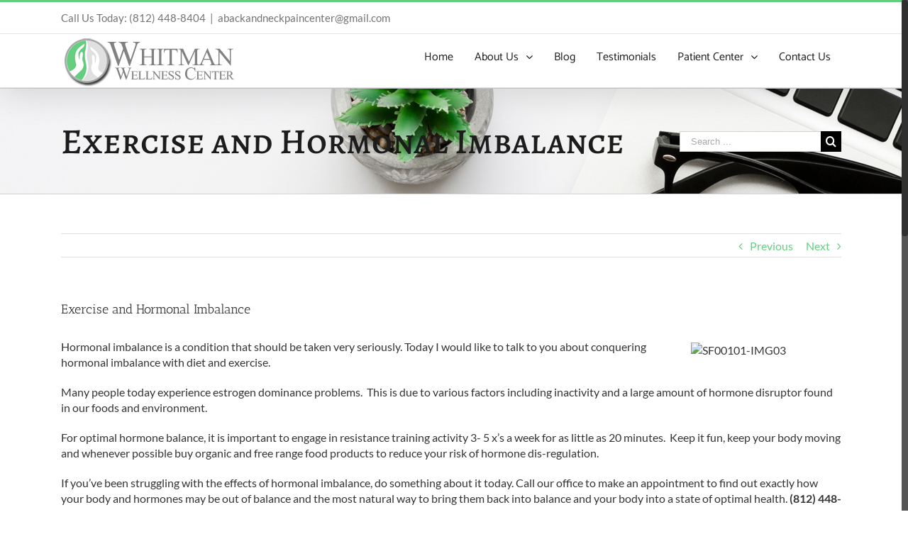

--- FILE ---
content_type: text/html; charset=UTF-8
request_url: https://whitmancenter.com/hormone-imbalances/exercise-and-hormonal-imbalance/
body_size: 9987
content:
<!DOCTYPE html>
<html class="no-overflow-y avada-html-layout-wide" lang="en" prefix="og: http://ogp.me/ns# fb: http://ogp.me/ns/fb#">
<head>
	<meta http-equiv="X-UA-Compatible" content="IE=edge" />
	<meta http-equiv="Content-Type" content="text/html; charset=utf-8"/>
	<meta name="viewport" content="width=device-width, initial-scale=1" />
	<title>Exercise and Hormonal Imbalance &#8211; Whitman Wellness Center | Brazil, IN</title>
<meta name='robots' content='max-image-preview:large' />
<link rel="alternate" type="application/rss+xml" title="Whitman Wellness Center | Brazil, IN &raquo; Feed" href="https://whitmancenter.com/feed/" />
<link rel="alternate" type="application/rss+xml" title="Whitman Wellness Center | Brazil, IN &raquo; Comments Feed" href="https://whitmancenter.com/comments/feed/" />
		
		
		
		
				<link rel="alternate" type="application/rss+xml" title="Whitman Wellness Center | Brazil, IN &raquo; Exercise and Hormonal Imbalance Comments Feed" href="https://whitmancenter.com/hormone-imbalances/exercise-and-hormonal-imbalance/feed/" />

		<meta property="og:title" content="Exercise and Hormonal Imbalance"/>
		<meta property="og:type" content="article"/>
		<meta property="og:url" content="https://whitmancenter.com/hormone-imbalances/exercise-and-hormonal-imbalance/"/>
		<meta property="og:site_name" content="Whitman Wellness Center | Brazil, IN"/>
		<meta property="og:description" content="Hormonal imbalance is a condition that should be taken very seriously. Today I would like to talk to you about conquering hormonal imbalance with diet and exercise.

Many people today experience estrogen dominance problems.  This is due to various factors including inactivity and a large"/>

									<meta property="og:image" content="https://whitmancenter.com/wp-content/uploads/2013/03/SF00101-IMG031.jpg"/>
							<script type="text/javascript">
window._wpemojiSettings = {"baseUrl":"https:\/\/s.w.org\/images\/core\/emoji\/14.0.0\/72x72\/","ext":".png","svgUrl":"https:\/\/s.w.org\/images\/core\/emoji\/14.0.0\/svg\/","svgExt":".svg","source":{"concatemoji":"https:\/\/whitmancenter.com\/wp-includes\/js\/wp-emoji-release.min.js?ver=6.3.2"}};
/*! This file is auto-generated */
!function(i,n){var o,s,e;function c(e){try{var t={supportTests:e,timestamp:(new Date).valueOf()};sessionStorage.setItem(o,JSON.stringify(t))}catch(e){}}function p(e,t,n){e.clearRect(0,0,e.canvas.width,e.canvas.height),e.fillText(t,0,0);var t=new Uint32Array(e.getImageData(0,0,e.canvas.width,e.canvas.height).data),r=(e.clearRect(0,0,e.canvas.width,e.canvas.height),e.fillText(n,0,0),new Uint32Array(e.getImageData(0,0,e.canvas.width,e.canvas.height).data));return t.every(function(e,t){return e===r[t]})}function u(e,t,n){switch(t){case"flag":return n(e,"\ud83c\udff3\ufe0f\u200d\u26a7\ufe0f","\ud83c\udff3\ufe0f\u200b\u26a7\ufe0f")?!1:!n(e,"\ud83c\uddfa\ud83c\uddf3","\ud83c\uddfa\u200b\ud83c\uddf3")&&!n(e,"\ud83c\udff4\udb40\udc67\udb40\udc62\udb40\udc65\udb40\udc6e\udb40\udc67\udb40\udc7f","\ud83c\udff4\u200b\udb40\udc67\u200b\udb40\udc62\u200b\udb40\udc65\u200b\udb40\udc6e\u200b\udb40\udc67\u200b\udb40\udc7f");case"emoji":return!n(e,"\ud83e\udef1\ud83c\udffb\u200d\ud83e\udef2\ud83c\udfff","\ud83e\udef1\ud83c\udffb\u200b\ud83e\udef2\ud83c\udfff")}return!1}function f(e,t,n){var r="undefined"!=typeof WorkerGlobalScope&&self instanceof WorkerGlobalScope?new OffscreenCanvas(300,150):i.createElement("canvas"),a=r.getContext("2d",{willReadFrequently:!0}),o=(a.textBaseline="top",a.font="600 32px Arial",{});return e.forEach(function(e){o[e]=t(a,e,n)}),o}function t(e){var t=i.createElement("script");t.src=e,t.defer=!0,i.head.appendChild(t)}"undefined"!=typeof Promise&&(o="wpEmojiSettingsSupports",s=["flag","emoji"],n.supports={everything:!0,everythingExceptFlag:!0},e=new Promise(function(e){i.addEventListener("DOMContentLoaded",e,{once:!0})}),new Promise(function(t){var n=function(){try{var e=JSON.parse(sessionStorage.getItem(o));if("object"==typeof e&&"number"==typeof e.timestamp&&(new Date).valueOf()<e.timestamp+604800&&"object"==typeof e.supportTests)return e.supportTests}catch(e){}return null}();if(!n){if("undefined"!=typeof Worker&&"undefined"!=typeof OffscreenCanvas&&"undefined"!=typeof URL&&URL.createObjectURL&&"undefined"!=typeof Blob)try{var e="postMessage("+f.toString()+"("+[JSON.stringify(s),u.toString(),p.toString()].join(",")+"));",r=new Blob([e],{type:"text/javascript"}),a=new Worker(URL.createObjectURL(r),{name:"wpTestEmojiSupports"});return void(a.onmessage=function(e){c(n=e.data),a.terminate(),t(n)})}catch(e){}c(n=f(s,u,p))}t(n)}).then(function(e){for(var t in e)n.supports[t]=e[t],n.supports.everything=n.supports.everything&&n.supports[t],"flag"!==t&&(n.supports.everythingExceptFlag=n.supports.everythingExceptFlag&&n.supports[t]);n.supports.everythingExceptFlag=n.supports.everythingExceptFlag&&!n.supports.flag,n.DOMReady=!1,n.readyCallback=function(){n.DOMReady=!0}}).then(function(){return e}).then(function(){var e;n.supports.everything||(n.readyCallback(),(e=n.source||{}).concatemoji?t(e.concatemoji):e.wpemoji&&e.twemoji&&(t(e.twemoji),t(e.wpemoji)))}))}((window,document),window._wpemojiSettings);
</script>
<style type="text/css">
img.wp-smiley,
img.emoji {
	display: inline !important;
	border: none !important;
	box-shadow: none !important;
	height: 1em !important;
	width: 1em !important;
	margin: 0 0.07em !important;
	vertical-align: -0.1em !important;
	background: none !important;
	padding: 0 !important;
}
</style>
	<style id='classic-theme-styles-inline-css' type='text/css'>
/*! This file is auto-generated */
.wp-block-button__link{color:#fff;background-color:#32373c;border-radius:9999px;box-shadow:none;text-decoration:none;padding:calc(.667em + 2px) calc(1.333em + 2px);font-size:1.125em}.wp-block-file__button{background:#32373c;color:#fff;text-decoration:none}
</style>
<style id='global-styles-inline-css' type='text/css'>
body{--wp--preset--color--black: #000000;--wp--preset--color--cyan-bluish-gray: #abb8c3;--wp--preset--color--white: #ffffff;--wp--preset--color--pale-pink: #f78da7;--wp--preset--color--vivid-red: #cf2e2e;--wp--preset--color--luminous-vivid-orange: #ff6900;--wp--preset--color--luminous-vivid-amber: #fcb900;--wp--preset--color--light-green-cyan: #7bdcb5;--wp--preset--color--vivid-green-cyan: #00d084;--wp--preset--color--pale-cyan-blue: #8ed1fc;--wp--preset--color--vivid-cyan-blue: #0693e3;--wp--preset--color--vivid-purple: #9b51e0;--wp--preset--gradient--vivid-cyan-blue-to-vivid-purple: linear-gradient(135deg,rgba(6,147,227,1) 0%,rgb(155,81,224) 100%);--wp--preset--gradient--light-green-cyan-to-vivid-green-cyan: linear-gradient(135deg,rgb(122,220,180) 0%,rgb(0,208,130) 100%);--wp--preset--gradient--luminous-vivid-amber-to-luminous-vivid-orange: linear-gradient(135deg,rgba(252,185,0,1) 0%,rgba(255,105,0,1) 100%);--wp--preset--gradient--luminous-vivid-orange-to-vivid-red: linear-gradient(135deg,rgba(255,105,0,1) 0%,rgb(207,46,46) 100%);--wp--preset--gradient--very-light-gray-to-cyan-bluish-gray: linear-gradient(135deg,rgb(238,238,238) 0%,rgb(169,184,195) 100%);--wp--preset--gradient--cool-to-warm-spectrum: linear-gradient(135deg,rgb(74,234,220) 0%,rgb(151,120,209) 20%,rgb(207,42,186) 40%,rgb(238,44,130) 60%,rgb(251,105,98) 80%,rgb(254,248,76) 100%);--wp--preset--gradient--blush-light-purple: linear-gradient(135deg,rgb(255,206,236) 0%,rgb(152,150,240) 100%);--wp--preset--gradient--blush-bordeaux: linear-gradient(135deg,rgb(254,205,165) 0%,rgb(254,45,45) 50%,rgb(107,0,62) 100%);--wp--preset--gradient--luminous-dusk: linear-gradient(135deg,rgb(255,203,112) 0%,rgb(199,81,192) 50%,rgb(65,88,208) 100%);--wp--preset--gradient--pale-ocean: linear-gradient(135deg,rgb(255,245,203) 0%,rgb(182,227,212) 50%,rgb(51,167,181) 100%);--wp--preset--gradient--electric-grass: linear-gradient(135deg,rgb(202,248,128) 0%,rgb(113,206,126) 100%);--wp--preset--gradient--midnight: linear-gradient(135deg,rgb(2,3,129) 0%,rgb(40,116,252) 100%);--wp--preset--font-size--small: 13px;--wp--preset--font-size--medium: 20px;--wp--preset--font-size--large: 36px;--wp--preset--font-size--x-large: 42px;--wp--preset--spacing--20: 0.44rem;--wp--preset--spacing--30: 0.67rem;--wp--preset--spacing--40: 1rem;--wp--preset--spacing--50: 1.5rem;--wp--preset--spacing--60: 2.25rem;--wp--preset--spacing--70: 3.38rem;--wp--preset--spacing--80: 5.06rem;--wp--preset--shadow--natural: 6px 6px 9px rgba(0, 0, 0, 0.2);--wp--preset--shadow--deep: 12px 12px 50px rgba(0, 0, 0, 0.4);--wp--preset--shadow--sharp: 6px 6px 0px rgba(0, 0, 0, 0.2);--wp--preset--shadow--outlined: 6px 6px 0px -3px rgba(255, 255, 255, 1), 6px 6px rgba(0, 0, 0, 1);--wp--preset--shadow--crisp: 6px 6px 0px rgba(0, 0, 0, 1);}:where(.is-layout-flex){gap: 0.5em;}:where(.is-layout-grid){gap: 0.5em;}body .is-layout-flow > .alignleft{float: left;margin-inline-start: 0;margin-inline-end: 2em;}body .is-layout-flow > .alignright{float: right;margin-inline-start: 2em;margin-inline-end: 0;}body .is-layout-flow > .aligncenter{margin-left: auto !important;margin-right: auto !important;}body .is-layout-constrained > .alignleft{float: left;margin-inline-start: 0;margin-inline-end: 2em;}body .is-layout-constrained > .alignright{float: right;margin-inline-start: 2em;margin-inline-end: 0;}body .is-layout-constrained > .aligncenter{margin-left: auto !important;margin-right: auto !important;}body .is-layout-constrained > :where(:not(.alignleft):not(.alignright):not(.alignfull)){max-width: var(--wp--style--global--content-size);margin-left: auto !important;margin-right: auto !important;}body .is-layout-constrained > .alignwide{max-width: var(--wp--style--global--wide-size);}body .is-layout-flex{display: flex;}body .is-layout-flex{flex-wrap: wrap;align-items: center;}body .is-layout-flex > *{margin: 0;}body .is-layout-grid{display: grid;}body .is-layout-grid > *{margin: 0;}:where(.wp-block-columns.is-layout-flex){gap: 2em;}:where(.wp-block-columns.is-layout-grid){gap: 2em;}:where(.wp-block-post-template.is-layout-flex){gap: 1.25em;}:where(.wp-block-post-template.is-layout-grid){gap: 1.25em;}.has-black-color{color: var(--wp--preset--color--black) !important;}.has-cyan-bluish-gray-color{color: var(--wp--preset--color--cyan-bluish-gray) !important;}.has-white-color{color: var(--wp--preset--color--white) !important;}.has-pale-pink-color{color: var(--wp--preset--color--pale-pink) !important;}.has-vivid-red-color{color: var(--wp--preset--color--vivid-red) !important;}.has-luminous-vivid-orange-color{color: var(--wp--preset--color--luminous-vivid-orange) !important;}.has-luminous-vivid-amber-color{color: var(--wp--preset--color--luminous-vivid-amber) !important;}.has-light-green-cyan-color{color: var(--wp--preset--color--light-green-cyan) !important;}.has-vivid-green-cyan-color{color: var(--wp--preset--color--vivid-green-cyan) !important;}.has-pale-cyan-blue-color{color: var(--wp--preset--color--pale-cyan-blue) !important;}.has-vivid-cyan-blue-color{color: var(--wp--preset--color--vivid-cyan-blue) !important;}.has-vivid-purple-color{color: var(--wp--preset--color--vivid-purple) !important;}.has-black-background-color{background-color: var(--wp--preset--color--black) !important;}.has-cyan-bluish-gray-background-color{background-color: var(--wp--preset--color--cyan-bluish-gray) !important;}.has-white-background-color{background-color: var(--wp--preset--color--white) !important;}.has-pale-pink-background-color{background-color: var(--wp--preset--color--pale-pink) !important;}.has-vivid-red-background-color{background-color: var(--wp--preset--color--vivid-red) !important;}.has-luminous-vivid-orange-background-color{background-color: var(--wp--preset--color--luminous-vivid-orange) !important;}.has-luminous-vivid-amber-background-color{background-color: var(--wp--preset--color--luminous-vivid-amber) !important;}.has-light-green-cyan-background-color{background-color: var(--wp--preset--color--light-green-cyan) !important;}.has-vivid-green-cyan-background-color{background-color: var(--wp--preset--color--vivid-green-cyan) !important;}.has-pale-cyan-blue-background-color{background-color: var(--wp--preset--color--pale-cyan-blue) !important;}.has-vivid-cyan-blue-background-color{background-color: var(--wp--preset--color--vivid-cyan-blue) !important;}.has-vivid-purple-background-color{background-color: var(--wp--preset--color--vivid-purple) !important;}.has-black-border-color{border-color: var(--wp--preset--color--black) !important;}.has-cyan-bluish-gray-border-color{border-color: var(--wp--preset--color--cyan-bluish-gray) !important;}.has-white-border-color{border-color: var(--wp--preset--color--white) !important;}.has-pale-pink-border-color{border-color: var(--wp--preset--color--pale-pink) !important;}.has-vivid-red-border-color{border-color: var(--wp--preset--color--vivid-red) !important;}.has-luminous-vivid-orange-border-color{border-color: var(--wp--preset--color--luminous-vivid-orange) !important;}.has-luminous-vivid-amber-border-color{border-color: var(--wp--preset--color--luminous-vivid-amber) !important;}.has-light-green-cyan-border-color{border-color: var(--wp--preset--color--light-green-cyan) !important;}.has-vivid-green-cyan-border-color{border-color: var(--wp--preset--color--vivid-green-cyan) !important;}.has-pale-cyan-blue-border-color{border-color: var(--wp--preset--color--pale-cyan-blue) !important;}.has-vivid-cyan-blue-border-color{border-color: var(--wp--preset--color--vivid-cyan-blue) !important;}.has-vivid-purple-border-color{border-color: var(--wp--preset--color--vivid-purple) !important;}.has-vivid-cyan-blue-to-vivid-purple-gradient-background{background: var(--wp--preset--gradient--vivid-cyan-blue-to-vivid-purple) !important;}.has-light-green-cyan-to-vivid-green-cyan-gradient-background{background: var(--wp--preset--gradient--light-green-cyan-to-vivid-green-cyan) !important;}.has-luminous-vivid-amber-to-luminous-vivid-orange-gradient-background{background: var(--wp--preset--gradient--luminous-vivid-amber-to-luminous-vivid-orange) !important;}.has-luminous-vivid-orange-to-vivid-red-gradient-background{background: var(--wp--preset--gradient--luminous-vivid-orange-to-vivid-red) !important;}.has-very-light-gray-to-cyan-bluish-gray-gradient-background{background: var(--wp--preset--gradient--very-light-gray-to-cyan-bluish-gray) !important;}.has-cool-to-warm-spectrum-gradient-background{background: var(--wp--preset--gradient--cool-to-warm-spectrum) !important;}.has-blush-light-purple-gradient-background{background: var(--wp--preset--gradient--blush-light-purple) !important;}.has-blush-bordeaux-gradient-background{background: var(--wp--preset--gradient--blush-bordeaux) !important;}.has-luminous-dusk-gradient-background{background: var(--wp--preset--gradient--luminous-dusk) !important;}.has-pale-ocean-gradient-background{background: var(--wp--preset--gradient--pale-ocean) !important;}.has-electric-grass-gradient-background{background: var(--wp--preset--gradient--electric-grass) !important;}.has-midnight-gradient-background{background: var(--wp--preset--gradient--midnight) !important;}.has-small-font-size{font-size: var(--wp--preset--font-size--small) !important;}.has-medium-font-size{font-size: var(--wp--preset--font-size--medium) !important;}.has-large-font-size{font-size: var(--wp--preset--font-size--large) !important;}.has-x-large-font-size{font-size: var(--wp--preset--font-size--x-large) !important;}
.wp-block-navigation a:where(:not(.wp-element-button)){color: inherit;}
:where(.wp-block-post-template.is-layout-flex){gap: 1.25em;}:where(.wp-block-post-template.is-layout-grid){gap: 1.25em;}
:where(.wp-block-columns.is-layout-flex){gap: 2em;}:where(.wp-block-columns.is-layout-grid){gap: 2em;}
.wp-block-pullquote{font-size: 1.5em;line-height: 1.6;}
</style>
<link rel='stylesheet' id='rs-plugin-settings-css' href='https://whitmancenter.com/wp-content/plugins/revslider/public/assets/css/rs6.css?ver=6.2.2' type='text/css' media='all' />
<style id='rs-plugin-settings-inline-css' type='text/css'>
.tp-caption a{color:#ff7302;text-shadow:none;-webkit-transition:all 0.2s ease-out;-moz-transition:all 0.2s ease-out;-o-transition:all 0.2s ease-out;-ms-transition:all 0.2s ease-out}.tp-caption a:hover{color:#ffa902}
</style>
<link rel='stylesheet' id='avada-stylesheet-css' href='https://whitmancenter.com/wp-content/themes/Avada/assets/css/style.min.css?ver=5.8' type='text/css' media='all' />
<!--[if IE]>
<link rel='stylesheet' id='avada-IE-css' href='https://whitmancenter.com/wp-content/themes/Avada/assets/css/ie.min.css?ver=5.8' type='text/css' media='all' />
<![endif]-->
<link rel='stylesheet' id='fusion-dynamic-css-css' href='https://whitmancenter.com/wp-content/uploads/fusion-styles/f3f20c2be1d01e37a97805165cc43d82.min.css?ver=6.3.2' type='text/css' media='all' />
<script type='text/javascript' src='https://whitmancenter.com/wp-includes/js/jquery/jquery.min.js?ver=3.7.0' id='jquery-core-js'></script>
<script type='text/javascript' src='https://whitmancenter.com/wp-includes/js/jquery/jquery-migrate.min.js?ver=3.4.1' id='jquery-migrate-js'></script>
<script type='text/javascript' src='https://whitmancenter.com/wp-content/plugins/revslider/public/assets/js/rbtools.min.js?ver=6.0' id='tp-tools-js'></script>
<script type='text/javascript' src='https://whitmancenter.com/wp-content/plugins/revslider/public/assets/js/rs6.min.js?ver=6.2.2' id='revmin-js'></script>
<link rel="https://api.w.org/" href="https://whitmancenter.com/wp-json/" /><link rel="alternate" type="application/json" href="https://whitmancenter.com/wp-json/wp/v2/posts/488" /><link rel="EditURI" type="application/rsd+xml" title="RSD" href="https://whitmancenter.com/xmlrpc.php?rsd" />
<meta name="generator" content="WordPress 6.3.2" />
<link rel="canonical" href="https://whitmancenter.com/hormone-imbalances/exercise-and-hormonal-imbalance/" />
<link rel='shortlink' href='https://whitmancenter.com/?p=488' />
<link rel="alternate" type="application/json+oembed" href="https://whitmancenter.com/wp-json/oembed/1.0/embed?url=https%3A%2F%2Fwhitmancenter.com%2Fhormone-imbalances%2Fexercise-and-hormonal-imbalance%2F" />
<link rel="alternate" type="text/xml+oembed" href="https://whitmancenter.com/wp-json/oembed/1.0/embed?url=https%3A%2F%2Fwhitmancenter.com%2Fhormone-imbalances%2Fexercise-and-hormonal-imbalance%2F&#038;format=xml" />
<meta name="generator" content="Powered by Slider Revolution 6.2.2 - responsive, Mobile-Friendly Slider Plugin for WordPress with comfortable drag and drop interface." />
<script type="text/javascript">function setREVStartSize(e){			
			try {								
				var pw = document.getElementById(e.c).parentNode.offsetWidth,
					newh;
				pw = pw===0 || isNaN(pw) ? window.innerWidth : pw;
				e.tabw = e.tabw===undefined ? 0 : parseInt(e.tabw);
				e.thumbw = e.thumbw===undefined ? 0 : parseInt(e.thumbw);
				e.tabh = e.tabh===undefined ? 0 : parseInt(e.tabh);
				e.thumbh = e.thumbh===undefined ? 0 : parseInt(e.thumbh);
				e.tabhide = e.tabhide===undefined ? 0 : parseInt(e.tabhide);
				e.thumbhide = e.thumbhide===undefined ? 0 : parseInt(e.thumbhide);
				e.mh = e.mh===undefined || e.mh=="" || e.mh==="auto" ? 0 : parseInt(e.mh,0);		
				if(e.layout==="fullscreen" || e.l==="fullscreen") 						
					newh = Math.max(e.mh,window.innerHeight);				
				else{					
					e.gw = Array.isArray(e.gw) ? e.gw : [e.gw];
					for (var i in e.rl) if (e.gw[i]===undefined || e.gw[i]===0) e.gw[i] = e.gw[i-1];					
					e.gh = e.el===undefined || e.el==="" || (Array.isArray(e.el) && e.el.length==0)? e.gh : e.el;
					e.gh = Array.isArray(e.gh) ? e.gh : [e.gh];
					for (var i in e.rl) if (e.gh[i]===undefined || e.gh[i]===0) e.gh[i] = e.gh[i-1];
										
					var nl = new Array(e.rl.length),
						ix = 0,						
						sl;					
					e.tabw = e.tabhide>=pw ? 0 : e.tabw;
					e.thumbw = e.thumbhide>=pw ? 0 : e.thumbw;
					e.tabh = e.tabhide>=pw ? 0 : e.tabh;
					e.thumbh = e.thumbhide>=pw ? 0 : e.thumbh;					
					for (var i in e.rl) nl[i] = e.rl[i]<window.innerWidth ? 0 : e.rl[i];
					sl = nl[0];									
					for (var i in nl) if (sl>nl[i] && nl[i]>0) { sl = nl[i]; ix=i;}															
					var m = pw>(e.gw[ix]+e.tabw+e.thumbw) ? 1 : (pw-(e.tabw+e.thumbw)) / (e.gw[ix]);					

					newh =  (e.type==="carousel" && e.justify==="true" ? e.gh[ix] : (e.gh[ix] * m)) + (e.tabh + e.thumbh);
				}			
				
				if(window.rs_init_css===undefined) window.rs_init_css = document.head.appendChild(document.createElement("style"));					
				document.getElementById(e.c).height = newh;
				window.rs_init_css.innerHTML += "#"+e.c+"_wrapper { height: "+newh+"px }";				
			} catch(e){
				console.log("Failure at Presize of Slider:" + e)
			}					   
		  };</script>

		
	<script type="text/javascript">
		var doc = document.documentElement;
		doc.setAttribute('data-useragent', navigator.userAgent);
	</script>

	<!-- Google Tag Manager -->
<script>(function(w,d,s,l,i){w[l]=w[l]||[];w[l].push({'gtm.start':
new Date().getTime(),event:'gtm.js'});var f=d.getElementsByTagName(s)[0],
j=d.createElement(s),dl=l!='dataLayer'?'&l='+l:'';j.async=true;j.src=
'https://www.googletagmanager.com/gtm.js?id='+i+dl;f.parentNode.insertBefore(j,f);
})(window,document,'script','dataLayer','GTM-MPR8LKG');</script>
<!-- End Google Tag Manager --></head>

<body class="post-template-default single single-post postid-488 single-format-standard fusion-image-hovers fusion-body ltr fusion-sticky-header no-tablet-sticky-header no-mobile-sticky-header no-mobile-slidingbar fusion-disable-outline layout-wide-mode fusion-top-header menu-text-align-center mobile-menu-design-classic fusion-show-pagination-text fusion-header-layout-v2 avada-responsive avada-footer-fx-none fusion-search-form-classic fusion-avatar-square">
	<a class="skip-link screen-reader-text" href="#content">Skip to content</a>
				<div id="wrapper" class="">
		<div id="home" style="position:relative;top:-1px;"></div>
		
			<header class="fusion-header-wrapper fusion-header-shadow">
				<div class="fusion-header-v2 fusion-logo-left fusion-sticky-menu- fusion-sticky-logo- fusion-mobile-logo-  fusion-mobile-menu-design-classic">
					
<div class="fusion-secondary-header">
	<div class="fusion-row">
					<div class="fusion-alignleft">
				<div class="fusion-contact-info">Call Us Today: (812) 448-8404<span class="fusion-header-separator">|</span><a href="mailto:&#97;ba&#99;&#107;a&#110;dn&#101;ckpa&#105;&#110;cen&#116;&#101;r&#64;gmai&#108;.&#99;&#111;&#109;">&#97;ba&#99;&#107;a&#110;dn&#101;ckpa&#105;&#110;cen&#116;&#101;r&#64;gmai&#108;.&#99;&#111;&#109;</a></div>			</div>
							<div class="fusion-alignright">
				<nav class="fusion-secondary-menu" role="navigation" aria-label="Secondary Menu"></nav>			</div>
			</div>
</div>
<div class="fusion-header-sticky-height"></div>
<div class="fusion-header">
	<div class="fusion-row">
					<div class="fusion-logo" data-margin-top="1px" data-margin-bottom="1px" data-margin-left="0px" data-margin-right="0px">
			<a class="fusion-logo-link"  href="https://whitmancenter.com/" >

						<!-- standard logo -->
			<img src="https://whitmancenter.com/wp-content/uploads/2015/10/logo.png" srcset="https://whitmancenter.com/wp-content/uploads/2015/10/logo.png 1x" width="250" height="73" alt="Whitman Wellness Center | Brazil, IN Logo" retina_logo_url="" class="fusion-standard-logo" />

			
					</a>
		</div>		<nav class="fusion-main-menu" aria-label="Main Menu"><ul id="menu-main-navigation" class="fusion-menu"><li  id="menu-item-13294"  class="menu-item menu-item-type-post_type menu-item-object-page menu-item-home menu-item-13294"  data-item-id="13294"><a  href="https://whitmancenter.com/" class="fusion-background-highlight"><span class="menu-text">Home</span></a></li><li  id="menu-item-13296"  class="menu-item menu-item-type-post_type menu-item-object-page menu-item-has-children menu-item-13296 fusion-dropdown-menu"  data-item-id="13296"><a  href="https://whitmancenter.com/about-us/" class="fusion-background-highlight"><span class="menu-text">About Us</span> <span class="fusion-caret"><i class="fusion-dropdown-indicator"></i></span></a><ul role="menu" class="sub-menu"><li  id="menu-item-13309"  class="menu-item menu-item-type-post_type menu-item-object-page menu-item-13309 fusion-dropdown-submenu" ><a  href="https://whitmancenter.com/about-us/" class="fusion-background-highlight"><span>Meet Our Team</span></a></li><li  id="menu-item-13304"  class="menu-item menu-item-type-post_type menu-item-object-page menu-item-13304 fusion-dropdown-submenu" ><a  href="https://whitmancenter.com/our-proven-techniques/" class="fusion-background-highlight"><span>Services</span></a></li></ul></li><li  id="menu-item-13295"  class="menu-item menu-item-type-post_type menu-item-object-page current_page_parent menu-item-13295"  data-item-id="13295"><a  href="https://whitmancenter.com/blog-3/" class="fusion-background-highlight"><span class="menu-text">Blog</span></a></li><li  id="menu-item-13306"  class="menu-item menu-item-type-post_type menu-item-object-page menu-item-13306"  data-item-id="13306"><a  href="https://whitmancenter.com/testimonials/" class="fusion-background-highlight"><span class="menu-text">Testimonials</span></a></li><li  id="menu-item-13310"  class="menu-item menu-item-type-custom menu-item-object-custom menu-item-has-children menu-item-13310 fusion-dropdown-menu"  data-item-id="13310"><a  href="#" class="fusion-background-highlight"><span class="menu-text">Patient Center</span> <span class="fusion-caret"><i class="fusion-dropdown-indicator"></i></span></a><ul role="menu" class="sub-menu"><li  id="menu-item-13303"  class="menu-item menu-item-type-post_type menu-item-object-page menu-item-13303 fusion-dropdown-submenu" ><a  href="https://whitmancenter.com/new-patient-form/" class="fusion-background-highlight"><span>New Patient Forms</span></a></li><li  id="menu-item-13331"  class="menu-item menu-item-type-post_type menu-item-object-page menu-item-13331 fusion-dropdown-submenu" ><a  href="https://whitmancenter.com/first-visit/" class="fusion-background-highlight"><span>First Visit</span></a></li><li  id="menu-item-13301"  class="menu-item menu-item-type-post_type menu-item-object-page menu-item-13301 fusion-dropdown-submenu" ><a  href="https://whitmancenter.com/related-recommended-sites/" class="fusion-background-highlight"><span>More Resources</span></a></li></ul></li><li  id="menu-item-13299"  class="menu-item menu-item-type-post_type menu-item-object-page menu-item-13299"  data-item-id="13299"><a  href="https://whitmancenter.com/contact/" class="fusion-background-highlight"><span class="menu-text">Contact Us</span></a></li></ul></nav>
<nav class="fusion-mobile-nav-holder fusion-mobile-menu-text-align-left" aria-label="Main Menu Mobile"></nav>

		
<div class="fusion-clearfix"></div>
<div class="fusion-mobile-menu-search">
	<form role="search" class="searchform fusion-search-form" method="get" action="https://whitmancenter.com/">
	<div class="fusion-search-form-content">
		<div class="fusion-search-field search-field">
			<label class="screen-reader-text" for="s">Search for:</label>
			<input type="text" value="" name="s" class="s" placeholder="Search ..." required aria-required="true" aria-label="Search ..."/>
		</div>
		<div class="fusion-search-button search-button">
			<input type="submit" class="fusion-search-submit searchsubmit" value="&#xf002;" />
		</div>
	</div>
</form>
</div>
			</div>
</div>
				</div>
				<div class="fusion-clearfix"></div>
			</header>
					
		
		<div id="sliders-container">
					</div>
				
		
					<div class="fusion-page-title-bar fusion-page-title-bar-search fusion-page-title-bar-left">
	<div class="fusion-page-title-row">
		<div class="fusion-page-title-wrapper">
			<div class="fusion-page-title-captions">

																			<h1 class="entry-title">Exercise and Hormonal Imbalance</h1>

									
				
			</div>

												<div class="fusion-page-title-secondary">
						<form role="search" class="searchform fusion-search-form" method="get" action="https://whitmancenter.com/">
	<div class="fusion-search-form-content">
		<div class="fusion-search-field search-field">
			<label class="screen-reader-text" for="s">Search for:</label>
			<input type="text" value="" name="s" class="s" placeholder="Search ..." required aria-required="true" aria-label="Search ..."/>
		</div>
		<div class="fusion-search-button search-button">
			<input type="submit" class="fusion-search-submit searchsubmit" value="&#xf002;" />
		</div>
	</div>
</form>
					</div>
							
		</div>
	</div>
</div>
				
				<main id="main" role="main" class="clearfix " style="">
			<div class="fusion-row" style="">

<section id="content" style="width: 100%;">
				<div class="single-navigation clearfix">
			<a href="https://whitmancenter.com/digestive-disorders/what-does-the-large-intestine-do/" rel="prev">Previous</a>			<a href="https://whitmancenter.com/heart-health/obesity-and-heart-disease/" rel="next">Next</a>		</div>
	
					<article id="post-488" class="post post-488 type-post status-publish format-standard has-post-thumbnail hentry category-hormone-imbalances category-weight-loss">
						
										
															<h2 class="entry-title fusion-post-title">Exercise and Hormonal Imbalance</h2>										<div class="post-content">
				<p><img decoding="async" fetchpriority="high" class="alignright  wp-image-489" style="margin: 5px 10px;" alt="SF00101-IMG03" src="http://whitmancenter.com/wp-content/uploads/2013/03/SF00101-IMG03-224x300.jpg" width="202" height="270" />Hormonal imbalance is a condition that should be taken very seriously. Today I would like to talk to you about conquering hormonal imbalance with diet and exercise.</p>
<p>Many people today experience estrogen dominance problems.  This is due to various factors including inactivity and a large amount of hormone disruptor found in our foods and environment.</p>
<p>For optimal hormone balance, it is important to engage in resistance training activity 3- 5 x’s a week for as little as 20 minutes.  Keep it fun, keep your body moving and whenever possible buy organic and free range food products to reduce your risk of hormone dis-regulation.</p>
<p>If you’ve been struggling with the effects of hormonal imbalance, do something about it today. Call our office to make an appointment to find out exactly how your body and hormones may be out of balance and the most natural way to bring them back into balance and your body into a state of optimal health. <strong>(812) 448-8404</strong></p>
							</div>

												<div class="fusion-meta-info"><div class="fusion-meta-info-wrapper">By <span class="vcard"><span class="fn"><a href="https://whitmancenter.com/author/admin/" title="Posts by admin" rel="author">admin</a></span></span><span class="fusion-inline-sep">|</span><span class="updated rich-snippet-hidden">2021-04-01T19:22:46-04:00</span><span>July 5th, 2013</span><span class="fusion-inline-sep">|</span><a href="https://whitmancenter.com/category/hormone-imbalances/" rel="category tag">Hormones</a>, <a href="https://whitmancenter.com/category/weight-loss/" rel="category tag">Weight Loss</a><span class="fusion-inline-sep">|</span><span class="fusion-comments"><a href="https://whitmancenter.com/hormone-imbalances/exercise-and-hormonal-imbalance/#respond">0 Comments</a></span></div></div>													<div class="fusion-sharing-box fusion-single-sharing-box share-box">
		<h4>Share This Story, Choose Your Platform!</h4>
		<div class="fusion-social-networks"><div class="fusion-social-networks-wrapper"><a  class="fusion-social-network-icon fusion-tooltip fusion-facebook fusion-icon-facebook" style="color:#bebdbd;" href="https://www.facebook.com/sharer.php?u=https%3A%2F%2Fwhitmancenter.com%2Fhormone-imbalances%2Fexercise-and-hormonal-imbalance%2F&amp;t=Exercise%20and%20Hormonal%20Imbalance" target="_blank" data-placement="top" data-title="Facebook" data-toggle="tooltip" title="Facebook"><span class="screen-reader-text">Facebook</span></a><a  class="fusion-social-network-icon fusion-tooltip fusion-twitter fusion-icon-twitter" style="color:#bebdbd;" href="https://twitter.com/share?text=Exercise%20and%20Hormonal%20Imbalance&amp;url=https%3A%2F%2Fwhitmancenter.com%2Fhormone-imbalances%2Fexercise-and-hormonal-imbalance%2F" target="_blank" rel="noopener noreferrer" data-placement="top" data-title="Twitter" data-toggle="tooltip" title="Twitter"><span class="screen-reader-text">Twitter</span></a><a  class="fusion-social-network-icon fusion-tooltip fusion-linkedin fusion-icon-linkedin" style="color:#bebdbd;" href="https://www.linkedin.com/shareArticle?mini=true&amp;url=https://whitmancenter.com/hormone-imbalances/exercise-and-hormonal-imbalance/&amp;title=Exercise%20and%20Hormonal%20Imbalance&amp;summary=Hormonal%20imbalance%20is%20a%20condition%20that%20should%20be%20taken%20very%20seriously.%20Today%20I%20would%20like%20to%20talk%20to%20you%20about%20conquering%20hormonal%20imbalance%20with%20diet%20and%20exercise.%0A%0AMany%20people%20today%20experience%20estrogen%20dominance%20problems.%C2%A0%20This%20is%20due%20to%20various%20factors%20" target="_blank" rel="noopener noreferrer" data-placement="top" data-title="LinkedIn" data-toggle="tooltip" title="LinkedIn"><span class="screen-reader-text">LinkedIn</span></a><a  class="fusion-social-network-icon fusion-tooltip fusion-whatsapp fusion-icon-whatsapp" style="color:#bebdbd;" href="https://api.whatsapp.com/send?text=https%3A%2F%2Fwhitmancenter.com%2Fhormone-imbalances%2Fexercise-and-hormonal-imbalance%2F" target="_blank" rel="noopener noreferrer" data-placement="top" data-title="Whatsapp" data-toggle="tooltip" title="Whatsapp"><span class="screen-reader-text">Whatsapp</span></a><a  class="fusion-social-network-icon fusion-tooltip fusion-googleplus fusion-icon-googleplus" style="color:#bebdbd;" href="https://plus.google.com/share?url=https://whitmancenter.com/hormone-imbalances/exercise-and-hormonal-imbalance/" onclick="javascript:window.open(this.href,&#039;&#039;, &#039;menubar=no,toolbar=no,resizable=yes,scrollbars=yes,height=600,width=600&#039;);return false;" target="_blank" rel="noopener noreferrer" data-placement="top" data-title="Google+" data-toggle="tooltip" title="Google+"><span class="screen-reader-text">Google+</span></a><a  class="fusion-social-network-icon fusion-tooltip fusion-pinterest fusion-icon-pinterest" style="color:#bebdbd;" href="http://pinterest.com/pin/create/button/?url=https%3A%2F%2Fwhitmancenter.com%2Fhormone-imbalances%2Fexercise-and-hormonal-imbalance%2F&amp;description=Hormonal%20imbalance%20is%20a%20condition%20that%20should%20be%20taken%20very%20seriously.%20Today%20I%20would%20like%20to%20talk%20to%20you%20about%20conquering%20hormonal%20imbalance%20with%20diet%20and%20exercise.%0A%0AMany%20people%20today%20experience%20estrogen%20dominance%20problems.%C2%A0%20This%20is%20due%20to%20various%20factors%20including%20inactivity%20and%20a%20large&amp;media=https%3A%2F%2Fwhitmancenter.com%2Fwp-content%2Fuploads%2F2013%2F03%2FSF00101-IMG031.jpg" target="_blank" rel="noopener noreferrer" data-placement="top" data-title="Pinterest" data-toggle="tooltip" title="Pinterest"><span class="screen-reader-text">Pinterest</span></a><a  class="fusion-social-network-icon fusion-tooltip fusion-mail fusion-icon-mail fusion-last-social-icon" style="color:#bebdbd;" href="mailto:?subject=Exercise%20and%20Hormonal%20Imbalance&amp;body=https://whitmancenter.com/hormone-imbalances/exercise-and-hormonal-imbalance/" target="_self" rel="noopener noreferrer" data-placement="top" data-title="Email" data-toggle="tooltip" title="Email"><span class="screen-reader-text">Email</span></a><div class="fusion-clearfix"></div></div></div>	</div>
													<section class="related-posts single-related-posts">
					<div class="fusion-title fusion-title-size-three sep-double sep-solid" style="margin-top:0px;margin-bottom:31px;">
					<h3 class="title-heading-left">
						Related Posts					</h3>
					<div class="title-sep-container">
						<div class="title-sep sep-double sep-solid"></div>
					</div>
				</div>
				
	
	
	
	
				<div class="fusion-carousel" data-imagesize="fixed" data-metacontent="no" data-autoplay="no" data-touchscroll="no" data-columns="5" data-itemmargin="44px" data-itemwidth="180" data-touchscroll="yes" data-scrollitems="">
		<div class="fusion-carousel-positioner">
			<ul class="fusion-carousel-holder">
																							<li class="fusion-carousel-item">
						<div class="fusion-carousel-item-wrapper">
							

<div  class="fusion-image-wrapper fusion-image-size-fixed" aria-haspopup="true">
	
	
				<img src="https://whitmancenter.com/wp-content/uploads/2013/01/woman-stress-headache1.jpg" srcset="https://whitmancenter.com/wp-content/uploads/2013/01/woman-stress-headache1.jpg 1x, https://whitmancenter.com/wp-content/uploads/2013/01/woman-stress-headache1.jpg 2x" width="500" height="383" alt="The Big Five Stress Agents" />


		<div class="fusion-rollover">
	<div class="fusion-rollover-content">

														<a class="fusion-rollover-link" href="https://whitmancenter.com/hormone-imbalances/the-big-five-stess-agents/">The Big Five Stress Agents</a>
			
														
								
													<div class="fusion-rollover-sep"></div>
				
																		<a class="fusion-rollover-gallery" href="https://whitmancenter.com/wp-content/uploads/2013/01/woman-stress-headache1.jpg" data-id="1257" data-rel="iLightbox[gallery]" data-title="woman stress" data-caption="">
						Gallery					</a>
														
				
												<h4 class="fusion-rollover-title">
					<a href="https://whitmancenter.com/hormone-imbalances/the-big-five-stess-agents/">
						The Big Five Stress Agents					</a>
				</h4>
			
								
		
				<a class="fusion-link-wrapper" href="https://whitmancenter.com/hormone-imbalances/the-big-five-stess-agents/" aria-label="The Big Five Stress Agents"></a>
	</div>
</div>

	
</div>
													</div><!-- fusion-carousel-item-wrapper -->
					</li>
																			<li class="fusion-carousel-item">
						<div class="fusion-carousel-item-wrapper">
							

<div  class="fusion-image-wrapper fusion-image-size-fixed" aria-haspopup="true">
	
	
				<img src="https://whitmancenter.com/wp-content/uploads/2013/01/Fotolia_42358960_XS.jpg" srcset="https://whitmancenter.com/wp-content/uploads/2013/01/Fotolia_42358960_XS.jpg 1x, https://whitmancenter.com/wp-content/uploads/2013/01/Fotolia_42358960_XS.jpg 2x" width="500" height="383" alt="Be Honest" />


		<div class="fusion-rollover">
	<div class="fusion-rollover-content">

														<a class="fusion-rollover-link" href="https://whitmancenter.com/weight-loss/be-honest/">Be Honest</a>
			
														
								
													<div class="fusion-rollover-sep"></div>
				
																		<a class="fusion-rollover-gallery" href="https://whitmancenter.com/wp-content/uploads/2013/01/Fotolia_42358960_XS.jpg" data-id="918" data-rel="iLightbox[gallery]" data-title="Weight Loss" data-caption="">
						Gallery					</a>
														
				
												<h4 class="fusion-rollover-title">
					<a href="https://whitmancenter.com/weight-loss/be-honest/">
						Be Honest					</a>
				</h4>
			
								
		
				<a class="fusion-link-wrapper" href="https://whitmancenter.com/weight-loss/be-honest/" aria-label="Be Honest"></a>
	</div>
</div>

	
</div>
													</div><!-- fusion-carousel-item-wrapper -->
					</li>
																			<li class="fusion-carousel-item">
						<div class="fusion-carousel-item-wrapper">
							

<div  class="fusion-image-wrapper fusion-image-size-fixed" aria-haspopup="true">
	
	
				<img src="" width="0" height="0" alt="Obesity and Heart Disease" />


		<div class="fusion-rollover">
	<div class="fusion-rollover-content">

														<a class="fusion-rollover-link" href="https://whitmancenter.com/heart-health/obesity-and-heart-disease/">Obesity and Heart Disease</a>
			
														
								
								
													
				
												<h4 class="fusion-rollover-title">
					<a href="https://whitmancenter.com/heart-health/obesity-and-heart-disease/">
						Obesity and Heart Disease					</a>
				</h4>
			
								
		
				<a class="fusion-link-wrapper" href="https://whitmancenter.com/heart-health/obesity-and-heart-disease/" aria-label="Obesity and Heart Disease"></a>
	</div>
</div>

	
</div>
													</div><!-- fusion-carousel-item-wrapper -->
					</li>
																			<li class="fusion-carousel-item">
						<div class="fusion-carousel-item-wrapper">
							

<div  class="fusion-image-wrapper fusion-image-size-fixed" aria-haspopup="true">
	
	
				<img src="https://whitmancenter.com/wp-content/uploads/2013/03/House-Food-631.jpg" srcset="https://whitmancenter.com/wp-content/uploads/2013/03/House-Food-631.jpg 1x, https://whitmancenter.com/wp-content/uploads/2013/03/House-Food-631.jpg 2x" width="500" height="383" alt="Could Your Food Be Making You Tired?" />


		<div class="fusion-rollover">
	<div class="fusion-rollover-content">

														<a class="fusion-rollover-link" href="https://whitmancenter.com/nutrition/could-your-food-be-making-you-tired/">Could Your Food Be Making You Tired?</a>
			
														
								
													<div class="fusion-rollover-sep"></div>
				
																		<a class="fusion-rollover-gallery" href="https://whitmancenter.com/wp-content/uploads/2013/03/House-Food-631.jpg" data-id="477" data-rel="iLightbox[gallery]" data-title="House &amp; Food 63" data-caption="">
						Gallery					</a>
														
				
												<h4 class="fusion-rollover-title">
					<a href="https://whitmancenter.com/nutrition/could-your-food-be-making-you-tired/">
						Could Your Food Be Making You Tired?					</a>
				</h4>
			
								
		
				<a class="fusion-link-wrapper" href="https://whitmancenter.com/nutrition/could-your-food-be-making-you-tired/" aria-label="Could Your Food Be Making You Tired?"></a>
	</div>
</div>

	
</div>
													</div><!-- fusion-carousel-item-wrapper -->
					</li>
																			<li class="fusion-carousel-item">
						<div class="fusion-carousel-item-wrapper">
							

<div  class="fusion-image-wrapper fusion-image-size-fixed" aria-haspopup="true">
	
	
				<img src="" width="0" height="0" alt="Stress, Hormones, &#038; Belly FAT" />


		<div class="fusion-rollover">
	<div class="fusion-rollover-content">

														<a class="fusion-rollover-link" href="https://whitmancenter.com/doctors-notes/stress-hormones-belly-fat/">Stress, Hormones, &#038; Belly FAT</a>
			
														
								
								
													
				
												<h4 class="fusion-rollover-title">
					<a href="https://whitmancenter.com/doctors-notes/stress-hormones-belly-fat/">
						Stress, Hormones, &#038; Belly FAT					</a>
				</h4>
			
								
		
				<a class="fusion-link-wrapper" href="https://whitmancenter.com/doctors-notes/stress-hormones-belly-fat/" aria-label="Stress, Hormones, &#038; Belly FAT"></a>
	</div>
</div>

	
</div>
													</div><!-- fusion-carousel-item-wrapper -->
					</li>
							</ul><!-- fusion-carousel-holder -->
										<div class="fusion-carousel-nav">
					<span class="fusion-nav-prev"></span>
					<span class="fusion-nav-next"></span>
				</div>
			
		</div><!-- fusion-carousel-positioner -->
	</div><!-- fusion-carousel -->
</section><!-- related-posts -->


																		



													</article>
		</section>
					
				</div>  <!-- fusion-row -->
			</main>  <!-- #main -->
			
			
			
										
				<div class="fusion-footer">
						
	<footer role="contentinfo" class="fusion-footer-widget-area fusion-widget-area fusion-footer-widget-area-center">
		<div class="fusion-row">
			<div class="fusion-columns fusion-columns-1 fusion-widget-area">
				
																									<div class="fusion-column fusion-column-last col-lg-12 col-md-12 col-sm-12">
							<section id="contact_info-widget-2" class="fusion-footer-widget-column widget contact_info"><h4 class="widget-title">A Back &#038; Neck Pain Center, INC.</h4>
		<div class="contact-info-container">
							<p class="address">501 E US Hwy 40 Brazil, IN 47834</p>
			
							<p class="phone">Phone: (812) 448-8404</p>
			
			
			
							<p class="email">Email: <a href="mailto:a&#98;&#97;&#99;ka&#110;d&#110;&#101;&#99;k&#112;&#97;inc&#101;n&#116;er&#64;&#103;m&#97;il.&#99;&#111;&#109;">abackandneckpaincenter@gmail.com</a></p>
			
					</div>
		<div style="clear:both;"></div></section>																					</div>
																																																						
				<div class="fusion-clearfix"></div>
			</div> <!-- fusion-columns -->
		</div> <!-- fusion-row -->
	</footer> <!-- fusion-footer-widget-area -->

	
	<footer id="footer" class="fusion-footer-copyright-area fusion-footer-copyright-center">
		<div class="fusion-row">
			<div class="fusion-copyright-content">

				<div class="fusion-copyright-notice">
		<div>
		Copyright 2021 Whitman Wellness Center | All Rights Reserved | designed by Axis Lion, LLC	</div>
</div>

			</div> <!-- fusion-fusion-copyright-content -->
		</div> <!-- fusion-row -->
	</footer> <!-- #footer -->
				</div> <!-- fusion-footer -->
			
								</div> <!-- wrapper -->

								<a class="fusion-one-page-text-link fusion-page-load-link"></a>

		<script type="text/javascript">
		jQuery(function(){
			jQuery("a.yes").YouTubePopUp();
			jQuery("a.no").YouTubePopUp( { autoplay: 0 } ); // Disable autoplay
		});
	</script>

  				<script type="text/javascript">
				jQuery( document ).ready( function() {
					var ajaxurl = 'https://whitmancenter.com/wp-admin/admin-ajax.php';
					if ( 0 < jQuery( '.fusion-login-nonce' ).length ) {
						jQuery.get( ajaxurl, { 'action': 'fusion_login_nonce' }, function( response ) {
							jQuery( '.fusion-login-nonce' ).html( response );
						});
					}
				});
				</script>
				<link rel='stylesheet' id='YouTubePopUp-css' href='https://whitmancenter.com/wp-content/plugins/responsive-youtube-vimeo-video-lightbox/css/videoPopUp.css?ver=6.3.2' type='text/css' media='all' />
<!--[if IE 9]>
<script type='text/javascript' src='https://whitmancenter.com/wp-content/themes/Avada/includes/lib/assets/min/js/general/fusion-ie9.js?ver=1' id='fusion-ie9-js'></script>
<![endif]-->
<script type='text/javascript' src='https://whitmancenter.com/wp-content/uploads/fusion-scripts/6b4065d3be8ee39a54f6bfca82ded0e5.min.js' id='fusion-scripts-js'></script>
<script type='text/javascript' src='https://whitmancenter.com/wp-content/plugins/responsive-youtube-vimeo-video-lightbox/js/videoPopUp.jquery.js?ver=6.3.2' id='videoPopUp.jquery-js'></script>
<!-- Google Tag Manager (noscript) -->
<noscript><iframe src="https://www.googletagmanager.com/ns.html?id=GTM-MPR8LKG"
height="0" width="0" style="display:none;visibility:hidden"></iframe></noscript>
<!-- End Google Tag Manager (noscript) -->	</body>
</html>
